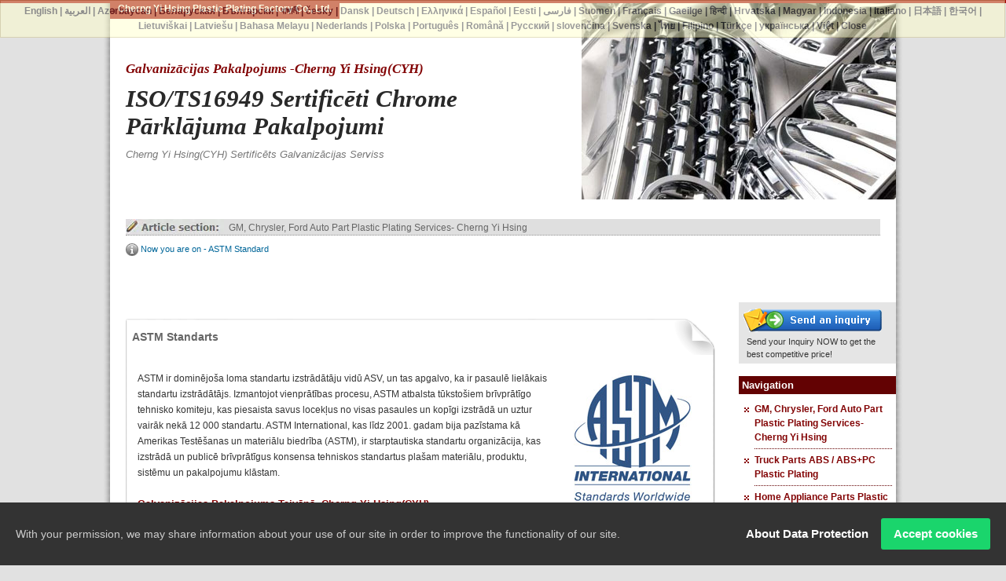

--- FILE ---
content_type: text/html; charset=UTF-8
request_url: https://plastic-electroplating.ready-online.com/lv/wiki/Galvanizcijas-pakalpojumi-Cherng-Yi-Hsing-CYH/astm.html
body_size: 8421
content:
<!DOCTYPE html PUBLIC "-//W3C//DTD XHTML 1.0 Transitional//EN" "//www.w3.org/TR/xhtml1/DTD/xhtml1-transitional.dtd">
<html prefix="og: http://ogp.me/ns#" lang="lv"  xmlns="//www.w3.org/1999/xhtml" >
<head>
<meta http-equiv="Content-Type" content="text/html; charset=utf-8" />
<title>ASTM standarts | Cherng Yi Hsing Plastic Plating Factory Co., Ltd.</title>
<meta name="description" content="ISO/TS16949 sertificēti Chrome pārklājuma pakalpojumiCherng Yi Hsing(CYH) Sertificēts galvanizācijas serviss.CYHir hromēts pārklājums | plastmasas hromēšanas pakalpojumu sniedzējs kopš 1969. gada. Plastmasas hromēšanas pakalpojumi, piemēram, vara pārklāšana, niķelēšana un hromēšana, tiek veikti, veicot daudzas pārbaudes un videi draudzīgus procesus. Neatkarīgi no tā, vai tā ir veidņu izgatavošana, plastmasas hromēšana vai gala piegāde, katra hromētā plastmasa atbilst IEC 17025, ASTM, ISO/TS 16949 un RoHS standartiem. Katrai plastmasas hromēšanai (vara, niķeļa un plastmasas hromēšanai) ir veikta lobīšanās, adhēzijas, biezuma, termiskā, akmens šķembu un CASS testēšana. ABS plastmasas hromēšana nodrošina dekoratīvas virsmas, kas ir pretrūsas un pret skrāpējumiem. Turklāt liela izmēra apšuvuma tvertnes pieļauj dažāda izmēra plastmasas pārklājuma priekšmetus." />
<meta name="keywords" content="Galvanizācijas pakalpojums -Cherng Yi Hsing(CYH), plastmasas hromēšana, hromēta plastmasa, plastmasas hromēšanas pakalpojums, plastmasas hromēšanas serviss, hromētas plastmasas daļas, hromēšana" />
<meta name="copyright" content="Cherng Yi Hsing Plastic Plating Factory Co., Ltd." />
<meta name="author" content="Ready-Market Online Corporation" />
<meta name="rating" content="general" /><meta name="robots" content="index, follow" />
<link rel="canonical" href="https://plastic-electroplating.ready-online.com/lv/wiki/astm.html" />
<link rel="alternate" hreflang="en" href="https://plastic-electroplating.ready-online.com/en/wiki/astm.html" />
<link rel="alternate" hreflang="ar" href="https://plastic-electroplating.ready-online.com/ar/wiki/astm.html" />
<link rel="alternate" hreflang="az" href="https://plastic-electroplating.ready-online.com/az/wiki/astm.html" />
<link rel="alternate" hreflang="be" href="https://plastic-electroplating.ready-online.com/be/wiki/astm.html" />
<link rel="alternate" hreflang="bg" href="https://plastic-electroplating.ready-online.com/bg/wiki/astm.html" />
<link rel="alternate" hreflang="bn" href="https://plastic-electroplating.ready-online.com/bn/wiki/astm.html" />
<link rel="alternate" hreflang="cs" href="https://plastic-electroplating.ready-online.com/cs/wiki/astm.html" />
<link rel="alternate" hreflang="da" href="https://plastic-electroplating.ready-online.com/da/wiki/astm.html" />
<link rel="alternate" hreflang="de" href="https://plastic-electroplating.ready-online.com/de/wiki/astm.html" />
<link rel="alternate" hreflang="el" href="https://plastic-electroplating.ready-online.com/el/wiki/astm.html" />
<link rel="alternate" hreflang="es" href="https://plastic-electroplating.ready-online.com/es/wiki/astm.html" />
<link rel="alternate" hreflang="et" href="https://plastic-electroplating.ready-online.com/et/wiki/astm.html" />
<link rel="alternate" hreflang="fa" href="https://plastic-electroplating.ready-online.com/fa/wiki/astm.html" />
<link rel="alternate" hreflang="fi" href="https://plastic-electroplating.ready-online.com/fi/wiki/astm.html" />
<link rel="alternate" hreflang="fr" href="https://plastic-electroplating.ready-online.com/fr/wiki/astm.html" />
<link rel="alternate" hreflang="ga" href="https://plastic-electroplating.ready-online.com/ga/wiki/astm.html" />
<link rel="alternate" hreflang="hi" href="https://plastic-electroplating.ready-online.com/hi/wiki/astm.html" />
<link rel="alternate" hreflang="hr" href="https://plastic-electroplating.ready-online.com/hr/wiki/astm.html" />
<link rel="alternate" hreflang="hu" href="https://plastic-electroplating.ready-online.com/hu/wiki/astm.html" />
<link rel="alternate" hreflang="id" href="https://plastic-electroplating.ready-online.com/id/wiki/astm.html" />
<link rel="alternate" hreflang="it" href="https://plastic-electroplating.ready-online.com/it/wiki/astm.html" />
<link rel="alternate" hreflang="ja" href="https://plastic-electroplating.ready-online.com/ja/wiki/astm.html" />
<link rel="alternate" hreflang="ko" href="https://plastic-electroplating.ready-online.com/ko/wiki/astm.html" />
<link rel="alternate" hreflang="lt" href="https://plastic-electroplating.ready-online.com/lt/wiki/astm.html" />
<link rel="alternate" hreflang="lv" href="https://plastic-electroplating.ready-online.com/lv/wiki/astm.html" />
<link rel="alternate" hreflang="ms" href="https://plastic-electroplating.ready-online.com/ms/wiki/astm.html" />
<link rel="alternate" hreflang="nl" href="https://plastic-electroplating.ready-online.com/nl/wiki/astm.html" />
<link rel="alternate" hreflang="pl" href="https://plastic-electroplating.ready-online.com/pl/wiki/astm.html" />
<link rel="alternate" hreflang="pt" href="https://plastic-electroplating.ready-online.com/pt/wiki/astm.html" />
<link rel="alternate" hreflang="ro" href="https://plastic-electroplating.ready-online.com/ro/wiki/astm.html" />
<link rel="alternate" hreflang="ru" href="https://plastic-electroplating.ready-online.com/ru/wiki/astm.html" />
<link rel="alternate" hreflang="sk" href="https://plastic-electroplating.ready-online.com/sk/wiki/astm.html" />
<link rel="alternate" hreflang="sv" href="https://plastic-electroplating.ready-online.com/sv/wiki/astm.html" />
<link rel="alternate" hreflang="th" href="https://plastic-electroplating.ready-online.com/th/wiki/astm.html" />
<link rel="alternate" hreflang="tl" href="https://plastic-electroplating.ready-online.com/tl/wiki/astm.html" />
<link rel="alternate" hreflang="tr" href="https://plastic-electroplating.ready-online.com/tr/wiki/astm.html" />
<link rel="alternate" hreflang="uk" href="https://plastic-electroplating.ready-online.com/uk/wiki/astm.html" />
<link rel="alternate" hreflang="vi" href="https://plastic-electroplating.ready-online.com/vi/wiki/astm.html" />        

        <style>
        .fa-twitter:before {
            content: "𝕏" !important;
            font-size: 1.1em !important;
        }
        @media (max-width: 991px) {
            .single-product-details .elevateZoom-image { min-height: 450px; }
            .About-us-section .About-us-img-section .About-us-img { min-height: 450px; }
        }
        </style>        

        <link rel="preload" href="/Templates/pic/logo.jpg?v=136bf403" as="image" />
        
<link href="/readyscript/capps/pc2-p/min/?f=%2Freadyscript%2Fpc2-template%2FReadyPage11-plastic-electroplating%2F%2Fcss%2Fstylesheet.rmmin.css&v=d5a8f7e8" rel="stylesheet" type="text/css" />

<script type="text/javascript" src="/readyscript/capps/pc2-p/min/?f=%2Freadyscript%2Fpc2-template%2FReadyPage11-plastic-electroplating%2F%2Fjs%2Fjquery.rmmin.js&v=b962985f"></script>
<script type="text/javascript" src="/readyscript/capps/pc2-p/min/?f=%2Freadyscript%2Fpc2-template%2FReadyPage11-plastic-electroplating%2F%2Fjs%2Fjquery-ui.min.js&v=56fceb80"></script>
<script type="text/javascript" src="/readyscript/capps/pc2-p/min/?f=%2Freadyscript%2Fpc2-template%2FReadyPage11-plastic-electroplating%2F%2Fjs%2Fjquery.widget.rmmin.js&v=cbcd33ae"></script>
<script type="text/javascript">
  jQuery.noConflict()
</script>

<script type="text/javascript" src="/readyscript/capps/pc2-p/min/?f=%2Freadyscript%2Fpc2-template%2FReadyPage11-plastic-electroplating%2F%2Fjs%2Fjquery.innerfade.rmmin.js&v=81fd1286"></script>
<script type="text/javascript" src="/readyscript/capps/pc2-p/min/?f=%2Freadyscript%2Fpc2-template%2FReadyPage11-plastic-electroplating%2F%2Fjs%2Fjquery.bookmark.min.js&v=f77b871a"></script> 
<script type="text/javascript" src="https://cdn.ready-market.com/ajax/libs/prototype/1.6.0.3/prototype.js"></script>
<script type="text/javascript" src="https://cdn.ready-market.com/ajax/libs/scriptaculous/1.8.1/scriptaculous.js"></script>
<script type='text/javascript' src='/readyscript/pc2-template/ReadyPage11-plastic-electroplating/js/prototip.js'></script>
<script type='text/javascript' src='/readyscript/pc2-template/ReadyPage11-plastic-electroplating/js/modalbox.js'></script>
<script type='text/javascript' src='/readyscript/pc2-template/ReadyPage11-plastic-electroplating/js/function.js'></script>
<script type="text/javascript" src="/readyscript/capps/pc2-p/min/?f=%2Freadyscript%2Fpc2-template%2FReadyPage11-plastic-electroplating%2F%2Fjs%2Fimagesloaded.pkgd.min.js&v=dfd927ca"></script>
<script type="text/javascript" src="/readyscript/capps/pc2-p/min/?f=%2Freadyscript%2Fpc2-template%2FReadyPage11-plastic-electroplating%2F%2Fjs%2Fjquery.cycle.all.rmmin.js&v=37ebbe78"></script>
<script type="text/javascript" src="//resource.ready-market.com/js/auto-iframe.js"></script>  
<script type="text/javascript">
var javascript_array = new Array();
var javascript_array = [["auto-parts-electroplating","GM, Chrysler, Ford Auto Part Plastic Plating Services- Cherng Yi Hsing"],["plastic-chrome-plating","Truck Parts ABS \/ ABS+PC Plastic Plating"],["home-appliance-electroplating","Home Appliance Parts Plastic Plating"],["electroplating","Electroplating Services Flow Chart - Cherng Yi Hsing"],["chrome-plating","Auto Parts Plastic Chrome Plating | Plastic Chrome Plating Supplies"],["plastic-plating","About Cherng Yi Hsing - Company Introduction"],["Privacy_Policy_Statement","Cherng Yi Hsing Plastic Plating Factory CO. Privacy Policy"]];
;
var qi = 0;
var quotations = new Array();
for ( i = 0; i < javascript_array.length; i++) {
	quotations[i]= "<a href='/lv/page/"+javascript_array[i][0]+".html'>"+javascript_array[i][1]+"</a>";
};
	
function display(){
	a = qi;
	if(qi == (quotations.length-1)){
		qi = 0;
	}else{
		qi++;
	}
	document.getElementById('quotation').innerHTML=quotations[a]
	setTimeout("display()",5000)
}
</script>


<script type="application/ld+json">
{"@context":"http://schema.org","@type":"BreadcrumbList","itemListElement":{"@type":"ListItem","position":1,"item":{"@type":"WebPage","@id":"/lv/index/index.html","name":"Home"}}}
</script>

<meta property="og:site_name" content="Cherng Yi Hsing Plastic Plating Factory Co., Ltd." />
<meta property="og:title" content="ASTM standarts | Cherng Yi Hsing Plastic Plating Factory Co., Ltd." />
<meta property="og:description" content="ISO/TS16949 sertificēti Chrome pārklājuma pakalpojumiCherng Yi Hsing(CYH) Sertificēts galvanizācijas serviss.CYHir hromēts pārklājums | plastmasas hromēšanas pakalpojumu sniedzējs kopš 1969. gada. Plastmasas hromēšanas pakalpojumi, piemēram, vara pārklāšana, niķelēšana un hromēšana, tiek veikti, veicot daudzas pārbaudes un videi draudzīgus procesus. Neatkarīgi no tā, vai tā ir veidņu izgatavošana, plastmasas hromēšana vai gala piegāde, katra hromētā plastmasa atbilst IEC 17025, ASTM, ISO/TS 16949 un RoHS standartiem. Katrai plastmasas hromēšanai (vara, niķeļa un plastmasas hromēšanai) ir veikta lobīšanās, adhēzijas, biezuma, termiskā, akmens šķembu un CASS testēšana. ABS plastmasas hromēšana nodrošina dekoratīvas virsmas, kas ir pretrūsas un pret skrāpējumiem. Turklāt liela izmēra apšuvuma tvertnes pieļauj dažāda izmēra plastmasas pārklājuma priekšmetus." />
<meta property="og:url" content="https://plastic-electroplating.ready-online.com/lv/wiki/Galvanizcijas-pakalpojumi-Cherng-Yi-Hsing-CYH/astm.html" />
<meta property="og:type" content="website" />

<script async src="https://www.googletagmanager.com/gtag/js?id=G-F7MLMTYB87"></script>
<script>
    window.dataLayer = window.dataLayer || [];
    function gtag(){dataLayer.push(arguments);}
    gtag('js', new Date());
    gtag('config', 'G-F7MLMTYB87');
    const urlParams = new URLSearchParams(window.location.search);
    const statusParam = urlParams.get('status');
    if (statusParam === 'inquiry-has-been-sent') {
        gtag('event', 'inquiry_has_been_sent');
    }
    const qParam = urlParams.get('q');
    if (qParam) {
        gtag('event', 'in_site_query', {'page_title': qParam});
    }
</script>

<LINK REL="stylesheet" TYPE="text/css" href="https://plastic-electroplating.ready-online.com/readyscript/capps/pc2-p/js/gdpr/style.css"/>
<style type="text/css"><!----></style>
        

        <style>
        @media (max-width: 991px) {
          .single-product-details .elevateZoom-image { min-height: unset; }
          .About-us-section .About-us-img-section .About-us-img { min-height: unset; }
        }
        </style>
</head>
<body>

<div id="bodystyle">
<!--  - Header: main img, headline, subtitle  - -->
		  <div id="wiki_header">
	  	
		<!-- Index Head -->
				<div class="PageHead">
		  <span class="CoName">Cherng Yi Hsing Plastic Plating Factory Co., Ltd.</span>
	      <h1 >Galvanizācijas pakalpojums -Cherng Yi Hsing(CYH)</h1>
	      	      <h2 >ISO/TS16949 sertificēti Chrome pārklājuma pakalpojumi</h2>
	      <p >Cherng Yi Hsing(CYH) Sertificēts galvanizācijas serviss</p>
		
		</div>
				    	
			      				  			        <img align="right" src="/Templates/pic/iso9001-certificated-electroplating-products.jpg?v=07527988"  alt="ISO 9001:2000 un NADCAP sertificēti pārklājuma pakalpojumi" />
								      
		        
				
		<div id="PageLocation">
			<div id="TopNavi">
				<div id="quotation">
				<script type="text/javascript"><!--
					display()
			// --></script>
				</div>
				<div class="space"></div>
			</div>
				<img align="absMiddle" src="/readyscript/pc2-template/ReadyPage11-plastic-electroplating//images/icon_i.gif?v=c54dbc82" />&nbsp;Now you are on - ASTM Standard				</div>
	</div>
<!--  - /Header: main img, headline, subtitle  - -->
 
<div id="ContentWrapper">
<div id="LeftContainer" >

        
  <!---rolling pages-->
    <!---/rolling pages-->
        <!-- show in list -->
             
    <!-- rowid -->
    

    <!-- id -->
    

    <!-- sub_name -->
    

    <!-- name_link -->
    

    <!-- image -->
    

    <!-- desc_html_intro -->
     
   

        <div id="wiki_wrapper">
     <h3>ASTM standarts</h3>
     <div id="wiki_info">
<!--image on the side-->
      <div class="wiki_R_ImgBar">
       <img src="/Templates/pic/astm-international.jpg?v=796a0edf" alt="ASTM starptautiskā" />
</div>
<!--/image on the side-->
      <p>ASTM ir dominējoša loma standartu izstrādātāju vidū ASV, un tas apgalvo, ka ir pasaulē lielākais standartu izstrādātājs. Izmantojot vienprātības procesu, ASTM atbalsta tūkstošiem brīvprātīgo tehnisko komiteju, kas piesaista savus locekļus no visas pasaules un kopīgi izstrādā un uztur vairāk nekā 12 000 standartu. ASTM International, kas līdz 2001. gadam bija pazīstama kā Amerikas Testēšanas un materiālu biedrība (ASTM), ir starptautiska standartu organizācija, kas izstrādā un publicē brīvprātīgus konsensa tehniskos standartus plašam materiālu, produktu, sistēmu un pakalpojumu klāstam.</p>
      <h4>
Galvanizācijas pakalpojums Taivānā -Cherng Yi Hsing(CYH)
</h4>
      <p><a href="/plastic-plating.html" title="Cherng Yi Hsing (CYH) — galvanizācijas eksperts, kas ievieš modernu aprīkojumu jūsu hromēšanai">Cherng Yi Hsing(CYH)</a> ir norūpējies par darba vidi un tam ir ISO 9001 sertifikāts; uzlabotā gaisa evakuācijas sistēma ir nodrošinājusi, ka darbinieki strādā vidē, kurā nav piesārņojuma. Viņu notekūdeņu attīrīšanas sistēma atbilst arī vides noteikumiem. TurklātCherng Yi Hsing(CYH) ar automobiļiem saistītie produkti ir sertificēti ISO/TS 16949, kas atbilst ASTM standartiem ASV, JIS standartiem Japānā, GMW ASV un IMDS, un to laboratorija ir ISO/IEC 17025 -TAF apstiprināta to pārvaldības sistēmai. kvalitātes.</p>
<!--image in article-->
      <div id="ImgInArticle">
       <img src="/Templates/pic/astm-test.gif?v=9fe52087" alt="ASTM tests" />
</div>
<!--/ image in article-->
     </div>
    </div>
    <div id="containerBottom">
     <img src="/Templates/pic/wiki_container_bottom.gif?v=c3c0786d" />
</div>
<!--/wiki-->
    <form action="/lv/search/index.html" id="cse-search-box">
     <div id="google">
<strong>Meklēt</strong> vairāk informācijas par jis standartu:<br /><input type="hidden" name="cx" value="partner-pub-4741913963947109:wk4w76wiyfm" /><input type="hidden" name="cof" value="FORID:10" /><input type="hidden" name="ie" value="UTF-8" /><input type="text" name="q" size="32" />  
     </div>
    </form>    

    

    <!-- page.id -->
    

    <!-- parent_id -->
    

    <!-- product.id -->
    

    <!-- form_id -->
    

    <!-- is_nav -->
    

    <!-- is_page -->
    

    <!-- is_show -->
    

    <!-- R301 -->
    

    <!-- interlink -->
    

    <!-- sort -->
    
      
    <div class="space"></div> 
        <!---/show in list--->
    <!---show in grid--->
            <!--- /show in grid--->

        
                <a name="INQ" id="INQ"></a>
    <div id="iframe_area">

          <iframe id="inqframe" height="1398" allowTransparency="true" frameborder="0" scrolling="no" style="width:100%;border:none" src="/readyscript/fb/embed.php?id=2&lng=lv" title="Send Product Inquiry to Cherng Yi Hsing (CYH)"></iframe>
    </div>
                      <!----/article area---->
    <div class="space"></div>
         <!--option box-->
    <div id="Option">
    <img align="absMiddle" src="/readyscript/pc2-template/ReadyPage11-plastic-electroplating//images/icon_inquiry.gif?v=b31d95ca" alt="inquiry" /><a target="_blank" href="/lv/page/inquiry.html" title="Send Inquiry Now For Qualified Stainless Steel Handrail Fittings">Nosūtīt izmeklēšanai</a>
    </div>
    <!--/option box-->
    <!----social network---->
    <div class="optionBlock">
      <div class="socialfloat"></div>
    </div>
      <!----/social network---->
</div>
<!-- /LeftContainer -->

    <!----right sidebar---->
    <div id="RightContainer" >
        <div id="BannerItem">
      <a href="/lv/page/inquiry.html" title="Electroplating expert that implements advance equipment for your chrome plating"><img src="/readyscript/pc2-template/ReadyPage11-plastic-electroplating//images/button_send-an-inquiry.gif?v=e8f78599" alt="send your inquiry" style="margin:4px; border:none" /></a><p>Send your Inquiry NOW to get the best competitive price!</p>
  </div>
  <div id="Navigation">
        <p>Navigation</p>

        <ul>
            <li>
      <a href="/lv/page/auto-parts-electroplating.html" title="Bufera sloksne. Slīdēšanas plāksne. Rāmis. Hromēta reste. 

    Automašīnu akcentu galvanizācijas pakalpojumi Taivānā">GM, Chrysler, Ford Auto Part Plastic Plating Services- Cherng Yi Hsing</a></li>
        <li>
      <a href="/lv/page/plastic-chrome-plating.html" title="Labāka veiktspēja — kravas automašīnu detaļu galvanizācijas pakalpojumi">Truck Parts ABS / ABS+PC Plastic Plating</a></li>
        <li>
      <a href="/lv/page/home-appliance-electroplating.html" title="Precīzi galvanizācijas pakalpojumi">Home Appliance Parts Plastic Plating</a></li>
        <li>
      <a href="/lv/page/electroplating.html" title="Plastmasas pārklājums | Precīza un līmējošā pārklājuma">Electroplating Services Flow Chart - Cherng Yi Hsing</a></li>
        <li>
      <a href="/lv/page/chrome-plating.html" title="ASTM un JIS sertificēti galvanizācijas pakalpojumi">Auto Parts Plastic Chrome Plating | Plastic Chrome Plating Supplies</a></li>
        <li>
      <a href="/lv/page/plastic-plating.html" title="Cherng Yi HsingSniedz galvanizācijas pakalpojumus, kas atbilst ASTM un JIS standartiem">About Cherng Yi Hsing - Company Introduction</a></li>
        <li>
      <a href="/lv/page/Privacy_Policy_Statement.html" title="Cherng Yi Hsing Plastic Plating Factory CO. Privacy Policy">Cherng Yi Hsing Plastic Plating Factory CO. Privacy Policy</a></li>
                
        </ul>
    </div>

    <!--contact box-->
  <!-- 
      <div id="Box"><br />
    <p><strong>Kādi Jautājumi?</strong><br />
    
    Klikšķiniet uz - "Sazinies Ar Mums" pierakstīt jūsu vajadzībām mēs reaģēt ātrāk!</p><br />
    <a href="/lv/page/inquiry.html"><img src="/readyscript/pc2-template/ReadyPage11-plastic-electroplating//images/button_cantact_us.gif?v=8d6e7e34" alt="contact us" /></a>
  </div>
   -->

    <!--/contact box-->
  <!-- <div id="Box">
    <div id="BoxTitle"><span style="color: #990000;">Pants Sekcijas</span></div>
            <h5><strong>
      <a href="/lv/page/auto-parts-electroplating.html" title="Bufera sloksne. Slīdēšanas plāksne. Rāmis. Hromēta reste. 

    Automašīnu akcentu galvanizācijas pakalpojumi Taivānā"></a></strong></h5>
        <h5><strong>
      <a href="/lv/page/plastic-chrome-plating.html" title="Labāka veiktspēja — kravas automašīnu detaļu galvanizācijas pakalpojumi"></a></strong></h5>
        <h5><strong>
      <a href="/lv/page/home-appliance-electroplating.html" title="Precīzi galvanizācijas pakalpojumi"></a></strong></h5>
        <h5><strong>
      <a href="/lv/page/electroplating.html" title="Plastmasas pārklājums | Precīza un līmējošā pārklājuma"></a></strong></h5>
        <h5><strong>
      <a href="/lv/page/chrome-plating.html" title="ASTM un JIS sertificēti galvanizācijas pakalpojumi"></a></strong></h5>
        <h5><strong>
      <a href="/lv/page/plastic-plating.html" title="Cherng Yi HsingSniedz galvanizācijas pakalpojumus, kas atbilst ASTM un JIS standartiem"></a></strong></h5>
        <h5><strong>
      <a href="/lv/page/Privacy_Policy_Statement.html" title="Cherng Yi Hsing Plastic Plating Factory CO. Privacy Policy"></a></strong></h5>
          </div> -->
  
  <!----/article section---->
  <!-- product colcumn -->
     <div id="Box">
     <p id="Boxtitle">Produkta kategorija</p>
        
      <div class="SidePrdColumn">
        <a href="/lv/category/shiny_chrome.html" title="Spilgtas hromētas plastmasas galvanizācija"><img src="/Templates/pic/shiny_chrome.png?v=fe831f94" alt="Spilgtas hromētas plastmasas galvanizācija" /></a>        <h5><a href="/lv/category/shiny_chrome.html" title="Spilgtas hromētas plastmasas galvanizācija">Spilgtas hromētas plastmasas galvanizācija</a></h5>
                    <div class="space"></div>
      </div>
    
      <div class="SidePrdColumn">
        <a href="/lv/category/satin_nickel.html" title="Satīna niķeļa plastmasas galvanizācija"><img src="/Templates/pic/satin_nickel.png?v=ef15e2d3" alt="Satīna niķeļa plastmasas galvanizācija" /></a>        <h5><a href="/lv/category/satin_nickel.html" title="Satīna niķeļa plastmasas galvanizācija">Satīna niķeļa plastmasas galvanizācija</a></h5>
                    <div class="space"></div>
      </div>
    
      <div class="SidePrdColumn">
        <a href="/lv/category/trivalent_chromium.html" title="Trīsvērtīgā hroma plastmasas galvanizācija"><img src="/Templates/pic/trivalent_chromium.png?v=f534b7ad" alt="Trīsvērtīgā hroma plastmasas galvanizācija" /></a>        <h5><a href="/lv/category/trivalent_chromium.html" title="Trīsvērtīgā hroma plastmasas galvanizācija">Trīsvērtīgā hroma plastmasas galvanizācija</a></h5>
                    <div class="space"></div>
      </div>
    
      <div class="SidePrdColumn">
        <a href="/lv/category/window_visor_chrome.html" title="Logu aizsargs Chrome. Dūmu"><img src="/Templates/pic/window_visor_chrome.jpg?v=fcaa45a7" alt="Logu aizsargs Chrome. Dūmu" /></a>        <h5><a href="/lv/category/window_visor_chrome.html" title="Logu aizsargs Chrome. Dūmu">Logu aizsargs Chrome. Dūmu</a></h5>
                    <div class="space"></div>
      </div>
    
      <div class="SidePrdColumn">
        <a href="/lv/category/hood_shield_chrome.html" title="Pārsega vairogs Chrome. Dūmu"><img src="/Templates/pic/hood_shield_chrome.jpg?v=7055fb79" alt="Pārsega vairogs Chrome. Dūmu" /></a>        <h5><a href="/lv/category/hood_shield_chrome.html" title="Pārsega vairogs Chrome. Dūmu">Pārsega vairogs Chrome. Dūmu</a></h5>
                    <div class="space"></div>
      </div>
    
      <div class="SidePrdColumn">
        <a href="/lv/category/chrome_grille.html" title="Hromēta reste"><img src="/Templates/pic/CYH-Front-Grill_PAGE1.jpg?v=51fabd5c" alt="Hromēta reste" /></a>        <h5><a href="/lv/category/chrome_grille.html" title="Hromēta reste">Hromēta reste</a></h5>
                    <div class="space"></div>
      </div>
    
      <div class="SidePrdColumn">
        <a href="/lv/category/chrome_truck_cover.html" title="Chrome kravas automašīnas pārsegs"><img src="/Templates/pic/DM-center hub cap.jpg?v=e5c3cabf" alt="Chrome kravas automašīnas pārsegs" /></a>        <h5><a href="/lv/category/chrome_truck_cover.html" title="Chrome kravas automašīnas pārsegs">Chrome kravas automašīnas pārsegs</a></h5>
                    <div class="space"></div>
      </div>
    
      <div class="SidePrdColumn">
        <a href="/lv/category/chrome_truck_center_cap.html" title="Chrome Truck Center vāciņš"><img src="/Templates/pic/DM-center hub cap.jpg?v=e5c3cabf" alt="Chrome Truck Center vāciņš" /></a>        <h5><a href="/lv/category/chrome_truck_center_cap.html" title="Chrome Truck Center vāciņš">Chrome Truck Center vāciņš</a></h5>
                    <div class="space"></div>
      </div>
    
      <div class="SidePrdColumn">
        <a href="/lv/category/chrome_truck_wheel_simulators.html" title="Chrome kravas automašīnu riteņu simulatori"><img src="/Templates/pic/DM-wheel simulator.jpg?v=a50d7b90" alt="Chrome kravas automašīnu riteņu simulatori" /></a>        <h5><a href="/lv/category/chrome_truck_wheel_simulators.html" title="Chrome kravas automašīnu riteņu simulatori">Chrome kravas automašīnu riteņu simulatori</a></h5>
                    <div class="space"></div>
      </div>
         
  </div>

  <!--/ product colcumn -->
  <!--reference box-->
  <div id="Box">
    <div id="Boxtitle">Reference</div>

                  <div id="BoxItem">
        <h5>
        <a href="/lv/wiki/iso-9001.html" title="Galvanizācijas pakalpojums -Cherng Yi Hsing(CYH)" target="_blank">ISO 9001</a>
        </h5>
      </div>
          <div id="BoxItem">
        <h5>
        <a href="/lv/wiki/taf.html" title="Galvanizācijas pakalpojums -Cherng Yi Hsing(CYH)" target="_blank">ISO/ IEC 17025 - TAF Lab Approval</a>
        </h5>
      </div>
          <div id="BoxItem">
        <h5>
        <a href="/lv/wiki/automotive-ts16949.html" title="Galvanizācijas pakalpojums -Cherng Yi Hsing(CYH)" target="_blank">ISO/TS 16949</a>
        </h5>
      </div>
          <div id="BoxItem">
        <h5>
        <a href="/lv/wiki/astm.html" title="Galvanizācijas pakalpojums -Cherng Yi Hsing(CYH)" target="_blank">ASTM Standard</a>
        </h5>
      </div>
          <div id="BoxItem">
        <h5>
        <a href="/lv/wiki/jis-standard.html" title="Galvanizācijas pakalpojums -Cherng Yi Hsing(CYH)" target="_blank">JIS Standard</a>
        </h5>
      </div>
          <div id="BoxItem">
        <h5>
        <a href="/lv/wiki/imds.html" title="Galvanizācijas pakalpojums -Cherng Yi Hsing(CYH)" target="_blank">IMDS Standard</a>
        </h5>
      </div>
          <div id="BoxItem">
        <h5>
        <a href="/lv/wiki/gauge.html" title="Galvanizācijas pakalpojums -Cherng Yi Hsing(CYH)" target="_blank">Gage Dimension Measurement</a>
        </h5>
      </div>
          <div id="BoxItem">
        <h5>
        <a href="/lv/wiki/electroplating-test.html" title="Galvanizācijas pakalpojums -Cherng Yi Hsing(CYH)" target="_blank">Thermal Cycle Test (Cold/Hot Thermal Test)</a>
        </h5>
      </div>
          <div id="BoxItem">
        <h5>
        <a href="/lv/wiki/plating-thickness.html" title="Galvanizācijas pakalpojums -Cherng Yi Hsing(CYH)" target="_blank">Plating Thickness</a>
        </h5>
      </div>
          <div id="BoxItem">
        <h5>
        <a href="/lv/wiki/gravelometer.html" title="Galvanizācijas pakalpojums -Cherng Yi Hsing(CYH)" target="_blank">Stone Chip Test (Gravelometer)</a>
        </h5>
      </div>
         
  </div>
  <!--reference box-->
    <!--inquire box-->
  <div id="Box">
    <a href="/lv/page/inquiry.html"><img src="/readyscript/pc2-template/ReadyPage11-plastic-electroplating//images/button_inquire-now.gif?v=493e1548" alt="noskaidro tagad" /></a>
  </div>
  <!--/inquire box-->
  

    <!--search-->

  <div id="GSearchBox">
<p class="GSearch">Search Related Products</p>
<div class="GSearchText"><form target="_blank" action="/lv/search/index.html" id="cse-search-box"><input name="cx" value="partner-pub-4741913963947109:jc8hv0-5vrv" type="hidden" /><input name="cof" value="FORID:9" type="hidden" /><input name="ie" value="UTF-8" type="hidden" /><img align="absMiddle" src="/readyscript/pc2-template/ReadyPage11-plastic-electroplating//images/icon_search.gif?v=4f09417f" />&nbsp;<input name="q" /><br /><input name="sa" value="Search" align="right" src="/readyscript/pc2-template/ReadyPage11-plastic-electroplating//images/button_search.gif?v=55bdecb1" alt="Search" type="image" style="margin:6px 10px 0 0; border:none" /></form></div>
<div class="space"></div>
</div>


  <!--/search-->

    </div>
        <!-- /right sidebar -->
    <div class="space">&nbsp;</div>
</div>
</div>
<!----/main container---->

  

    <!--go to next page-->





    <!--/go to next page-->
  <!----footer---->
  <div id="Footer">
    <div id="footContainer">
              <img  src="/readyscript/pc2-template/ReadyPage11-plastic-electroplating//images/icon_previous.gif?v=629d3495"  /> &nbsp;Go to        <a href="/lv/page/electroplating.html" title="Electroplating Service - Auto Part Chrome Electroplating that Meets ASTM,JIS Standards">CYH Certified Chrome Electroplating Service</a>
              <div class="space"></div>
    </div>
    <div id="copyright">
        <h6>                           <a href="/lv/page/auto-parts-electroplating.html" title="Bufera sloksne. Slīdēšanas plāksne. Rāmis. Hromēta reste. 

    Automašīnu akcentu galvanizācijas pakalpojumi Taivānā">GM, Chrysler, Ford Auto Part Plastic Plating Services- Cherng Yi Hsing</a>
              &nbsp;|&nbsp;
                                            <a href="/lv/page/plastic-chrome-plating.html" title="Labāka veiktspēja — kravas automašīnu detaļu galvanizācijas pakalpojumi">Truck Parts ABS / ABS+PC Plastic Plating</a>
              &nbsp;|&nbsp;
                                            <a href="/lv/page/home-appliance-electroplating.html" title="Precīzi galvanizācijas pakalpojumi">Home Appliance Parts Plastic Plating</a>
              &nbsp;|&nbsp;
                                            <a href="/lv/page/electroplating.html" title="Plastmasas pārklājums | Precīza un līmējošā pārklājuma">Electroplating Services Flow Chart - Cherng Yi Hsing</a>
              &nbsp;|&nbsp;
                                            <a href="/lv/page/chrome-plating.html" title="ASTM un JIS sertificēti galvanizācijas pakalpojumi">Auto Parts Plastic Chrome Plating | Plastic Chrome Plating Supplies</a>
              &nbsp;|&nbsp;
                                            <a href="/lv/page/plastic-plating.html" title="Cherng Yi HsingSniedz galvanizācijas pakalpojumus, kas atbilst ASTM un JIS standartiem">About Cherng Yi Hsing - Company Introduction</a>
              &nbsp;|&nbsp;
                                            <a href="/lv/page/Privacy_Policy_Statement.html" title="Cherng Yi Hsing Plastic Plating Factory CO. Privacy Policy">Cherng Yi Hsing Plastic Plating Factory CO. Privacy Policy</a>
                                           
        </h6>
        <h6>2026 &copy; Copyright Ready-Market Online Corporation all rights reserved.&nbsp;&nbsp;&nbsp;Powered by <a href="//www.ready-market.com" title="Ready-Market Online Corp. A professional for searching suppliers in various industries all over the world." target="_blank">Ready-Market Online Corporation</a></h6>
    </div>
  </div>
  <!----/footer---->
<script>


jQuery(document).ready(function(){
    var t = document.title;
    jQuery('div.socialfloat').load('/readyscript/bookmark.php',{title :t},function(){
    var link = jQuery("<link>");
    link.attr({
            type: 'text/css',
            rel: 'stylesheet',
            href: '//resource.ready-market.com/share/social/css/SmartShare.css'
    });
    jQuery("head").append( link ); 
    });
});   
</script>




<div align="right" id="TP_F_ID">
<a href="/en/wiki/astm.html" >English</a> |
<a href="/ar/wiki/astm.html" >العربية</a> |
<a href="/az/wiki/astm.html" >Azərbaycan</a> |
<a href="/be/wiki/astm.html" >Беларуская</a> |
<a href="/bg/wiki/astm.html" >Български</a> |
<a href="/bn/wiki/astm.html" >বাঙ্গালী</a> |
<a href="/cs/wiki/astm.html" >česky</a> |
<a href="/da/wiki/astm.html" >Dansk</a> |
<a href="/de/wiki/astm.html" >Deutsch</a> |
<a href="/el/wiki/astm.html" >Ελληνικά</a> |
<a href="/es/wiki/astm.html" >Español</a> |
<a href="/et/wiki/astm.html" >Eesti</a> |
<a href="/fa/wiki/astm.html" >فارسی</a> |
<a href="/fi/wiki/astm.html" >Suomen</a> |
<a href="/fr/wiki/astm.html" >Français</a> |
<a href="/ga/wiki/astm.html" >Gaeilge</a> |
<a href="/hi/wiki/astm.html" >हिन्दी</a> |
<a href="/hr/wiki/astm.html" >Hrvatska</a> |
<a href="/hu/wiki/astm.html" >Magyar</a> |
<a href="/id/wiki/astm.html" >Indonesia</a> |
<a href="/it/wiki/astm.html" >Italiano</a> |
<a href="/ja/wiki/astm.html" >日本語</a> |
<a href="/ko/wiki/astm.html" >한국어</a> |
<a href="/lt/wiki/astm.html" >Lietuviškai</a> |
<a href="/lv/wiki/astm.html" class="active" >Latviešu</a> |
<a href="/ms/wiki/astm.html" >Bahasa Melayu</a> |
<a href="/nl/wiki/astm.html" >Nederlands</a> |
<a href="/pl/wiki/astm.html" >Polska</a> |
<a href="/pt/wiki/astm.html" >Português</a> |
<a href="/ro/wiki/astm.html" >Română</a> |
<a href="/ru/wiki/astm.html" >Русский</a> |
<a href="/sk/wiki/astm.html" >slovenčina</a> |
<a href="/sv/wiki/astm.html" >Svenska</a> |
<a href="/th/wiki/astm.html" >ไทย</a> |
<a href="/tl/wiki/astm.html" >Filipino</a> |
<a href="/tr/wiki/astm.html" >Türkçe</a> |
<a href="/uk/wiki/astm.html" >українська</a> |
<a href="/vi/wiki/astm.html" >Việt</a> |
<a href="#" id="close_message">Close</a>
</div>
<script>
jQuery(document).ready(function(){
    var t = document.title;
    jQuery('div.socialfloat').load('/readyscript/bookmark.php',{title :t},function(){
    var link = jQuery("<link>");
    link.attr({
            type: 'text/css',
            rel: 'stylesheet',
            href: '//resource.ready-market.com/share/social/css/SmartShare.css'
    });
    jQuery("head").append( link ); 
    });
});
</script>
<script>var im = document.createElement('img');
im.src =  "/images/2d4155df.gif?st=27&cur=https%3A%2F%2Fplastic-electroplating.ready-online.com%2Flv%2Fwiki%2FGalvanizcijas-pakalpojumi-Cherng-Yi-Hsing-CYH%2Fastm.html&ref="+encodeURIComponent(document.referrer);im.width=1;im.height=1;im.style='display:none;'
document.body.append(im);</script><script type="text/javascript" src="https://plastic-electroplating.ready-online.com/readyscript/capps/pc2-p/js/gdpr/script.js"></script>
<script>function readyTracker(event_name,event_value){if(typeof ga!=="undefined"){ga("send","event",{eventCategory:"Custom Event",eventAction:event_name,eventLabel:event_value});}
if(typeof gtag!=="undefined"){gtag("event",event_name,{page_title:event_value});}}
jQuery(document).ready(()=>{const filePattern=/\.(zip|exe|pdf|doc*|xls*|ppt*|rar)$/i;if(typeof gtag==="undefined")return;jQuery("[track]").each(function(){const trackValue=jQuery(this).attr("track");jQuery(this).on("click",()=>{gtag("event","ready_track",{"page_title":trackValue});});});jQuery("a").each(function(){const href=jQuery(this).attr("href");if(typeof href!=="string")return;const textContent=jQuery.trim(jQuery(this).text());const useTextContent=textContent.length>0;const eventConfig={"track_click_external":{test:/^https?\:/i,data:href},"track_click_email":{test:/^mailto\:/i,data:href.replace(/^mailto\:/i,"")},"track_click_attachment":{test:filePattern,data:href},"track_click_interlink":{test:()=>jQuery(this).hasClass("rm-interlink"),data:jQuery(this).text()},"track_click_inq":{test:/^#INQ$/i,data:useTextContent?textContent:href}};for(const eventType in eventConfig){const{test,data}=eventConfig[eventType];if(typeof test==="function"?test():test.test(href)){jQuery(this).on("click",()=>{gtag("event",eventType,{"page_title":data});});break;}}});});var pageTracker={_trackPageview:function(path){gtag('event','ready_track',{'page_title':path});}};</script>
<!--/APP/readyscript/capps/pc2-p/libs/df-tpl/js-defense.php-->
<script>
    
var ii = document.createElement('src');
ii.async=true;
ii.src = "/readyscript/capps/pc2-p/js/riddle.js?q=316677588";
document.body.append(ii);
</script><!--//APP/readyscript/capps/pc2-p/libs/df-tpl/js-defense.php-->

</body>
</html>


--- FILE ---
content_type: text/html; charset=UTF-8
request_url: https://plastic-electroplating.ready-online.com/readyscript/bookmark.php
body_size: 531
content:
<div class="shr-bookmarks shr-bookmarks-expand">  <ul class="socials"><li class= "shr-twitter">
<a name="hplshrtwitter" href= "http://twitter.com/home?status=+-+https%3A%2F%2Fplastic-electroplating.ready-online.com%2Flv%2Fwiki%2FGalvanizcijas-pakalpojumi-Cherng-Yi-Hsing-CYH%2Fastm.html&source=smartwebsource" alr = "Tweet This!" Target="_blank"
class="external" rel="nofollow">&nbsp;</a>
</li>
<li class= "shr-facebook">
<a name="hplshrfacebook" href= "http://www.facebook.com/share.php?v=4&src=bm&u=https%3A%2F%2Fplastic-electroplating.ready-online.com%2Flv%2Fwiki%2FGalvanizcijas-pakalpojumi-Cherng-Yi-Hsing-CYH%2Fastm.html&t=" alr = "Share this on Facebook" Target="_blank"
 onclick="window.open(this.href,'sharer','toolbar=0,status=0,width=626,height=436'); return false;"class="external" rel="nofollow">&nbsp;</a>
</li>
<li class= "shr-linkedin">
<a name="hplshrlinkedin" href= "http://www.linkedin.com/shareArticle?mini=true&url=https%3A%2F%2Fplastic-electroplating.ready-online.com%2Flv%2Fwiki%2FGalvanizcijas-pakalpojumi-Cherng-Yi-Hsing-CYH%2Fastm.html&title=&summary=(send via : www.smartwebsource.com)" alr = "Share this on LinkedIn" Target="_blank"
class="external" rel="nofollow">&nbsp;</a>
</li>
<li class= "shr-digg">
<a name="hplshrdigg" href= "http://digg.com/submit?phase=2&url=https%3A%2F%2Fplastic-electroplating.ready-online.com%2Flv%2Fwiki%2FGalvanizcijas-pakalpojumi-Cherng-Yi-Hsing-CYH%2Fastm.html&title=" alr = "Digg this!" Target="_blank"
class="external" rel="nofollow">&nbsp;</a>
</li>
<li class= "shr-gmail">
<a name="hplshrgmail" href= "https://mail.google.com/mail/?ui=2&view=cm&fs=1&tf=1&su=&body=Link:%20https%3A%2F%2Fplastic-electroplating.ready-online.com%2Flv%2Fwiki%2FGalvanizcijas-pakalpojumi-Cherng-Yi-Hsing-CYH%2Fastm.html%20(sent%20via%20http://www.smartwebsource.com)" alr = "Email this via Gmail" Target="_blank"
class="external" rel="nofollow">&nbsp;</a>
</li>
<li class= "shr-reddit">
<a name="hplshrreddit" href= "http://reddit.com/submit?url=https%3A%2F%2Fplastic-electroplating.ready-online.com%2Flv%2Fwiki%2FGalvanizcijas-pakalpojumi-Cherng-Yi-Hsing-CYH%2Fastm.html&title=" alr = "Share this on Reddit" Target="_blank"
class="external" rel="nofollow">&nbsp;</a>
</li>
</ul><div style="clear: both;"></div> </div>

--- FILE ---
content_type: text/html; charset=UTF-8
request_url: https://plastic-electroplating.ready-online.com/readyscript/bookmark.php
body_size: 531
content:
<div class="shr-bookmarks shr-bookmarks-expand">  <ul class="socials"><li class= "shr-twitter">
<a name="hplshrtwitter" href= "http://twitter.com/home?status=+-+https%3A%2F%2Fplastic-electroplating.ready-online.com%2Flv%2Fwiki%2FGalvanizcijas-pakalpojumi-Cherng-Yi-Hsing-CYH%2Fastm.html&source=smartwebsource" alr = "Tweet This!" Target="_blank"
class="external" rel="nofollow">&nbsp;</a>
</li>
<li class= "shr-facebook">
<a name="hplshrfacebook" href= "http://www.facebook.com/share.php?v=4&src=bm&u=https%3A%2F%2Fplastic-electroplating.ready-online.com%2Flv%2Fwiki%2FGalvanizcijas-pakalpojumi-Cherng-Yi-Hsing-CYH%2Fastm.html&t=" alr = "Share this on Facebook" Target="_blank"
 onclick="window.open(this.href,'sharer','toolbar=0,status=0,width=626,height=436'); return false;"class="external" rel="nofollow">&nbsp;</a>
</li>
<li class= "shr-linkedin">
<a name="hplshrlinkedin" href= "http://www.linkedin.com/shareArticle?mini=true&url=https%3A%2F%2Fplastic-electroplating.ready-online.com%2Flv%2Fwiki%2FGalvanizcijas-pakalpojumi-Cherng-Yi-Hsing-CYH%2Fastm.html&title=&summary=(send via : www.smartwebsource.com)" alr = "Share this on LinkedIn" Target="_blank"
class="external" rel="nofollow">&nbsp;</a>
</li>
<li class= "shr-digg">
<a name="hplshrdigg" href= "http://digg.com/submit?phase=2&url=https%3A%2F%2Fplastic-electroplating.ready-online.com%2Flv%2Fwiki%2FGalvanizcijas-pakalpojumi-Cherng-Yi-Hsing-CYH%2Fastm.html&title=" alr = "Digg this!" Target="_blank"
class="external" rel="nofollow">&nbsp;</a>
</li>
<li class= "shr-gmail">
<a name="hplshrgmail" href= "https://mail.google.com/mail/?ui=2&view=cm&fs=1&tf=1&su=&body=Link:%20https%3A%2F%2Fplastic-electroplating.ready-online.com%2Flv%2Fwiki%2FGalvanizcijas-pakalpojumi-Cherng-Yi-Hsing-CYH%2Fastm.html%20(sent%20via%20http://www.smartwebsource.com)" alr = "Email this via Gmail" Target="_blank"
class="external" rel="nofollow">&nbsp;</a>
</li>
<li class= "shr-reddit">
<a name="hplshrreddit" href= "http://reddit.com/submit?url=https%3A%2F%2Fplastic-electroplating.ready-online.com%2Flv%2Fwiki%2FGalvanizcijas-pakalpojumi-Cherng-Yi-Hsing-CYH%2Fastm.html&title=" alr = "Share this on Reddit" Target="_blank"
class="external" rel="nofollow">&nbsp;</a>
</li>
</ul><div style="clear: both;"></div> </div>

--- FILE ---
content_type: text/css; charset=utf-8
request_url: https://plastic-electroplating.ready-online.com/readyscript/capps/pc2-p/min/?f=%2Freadyscript%2Fpc2-template%2FReadyPage11-plastic-electroplating%2F%2Fcss%2Fstylesheet.rmmin.css&v=d5a8f7e8
body_size: 220
content:
@import url(/readyscript/pc2-template/ReadyPage11-plastic-electroplating/css/style_rp03.rmmin.css);@import url(/readyscript/pc2-template/ReadyPage11-plastic-electroplating/css/prototip.rmmin.css);@import url(/readyscript/pc2-template/ReadyPage11-plastic-electroplating/css/jquery.bookmark.rmmin.css);@import url(https://resource.ready-market.com/ajax/css/modalbox.css);#TP_F_ID{position:absolute;top:0;left:0;z-index:10;background:#ffc;padding:5px;border:1px
solid #ccc184;text-align:center;font-weight:bold;font-size:12px;font-family:Arial,Helvetica,sans-serif,"�L�n������";color:#353535;width:99%}#TP_F_ID
a{color:#353535;text-decoration:none}#TP_F_ID a:hover{color:#aa0303;text-decoration:none}


--- FILE ---
content_type: text/css
request_url: https://plastic-electroplating.ready-online.com/readyscript/pc2-template/ReadyPage11-plastic-electroplating/css/style_rp03.rmmin.css
body_size: 3101
content:
body{font-family:Verdana,Arial,Helvetica,sans-serif,'微軟正黑體';background-color:#e1e1e1;background-image:url(/readyscript/pc2-template/ReadyPage11-plastic-electroplating/images/bg_body.gif);background-repeat:repeat-y;background-position:center;padding:0;margin:0;text-align:center;border-top:4px solid #a30304;border-bottom:4px solid #a30304}html,div,h1,h2,h3,h4,h5,h6,p,form,label,input,textarea,img,span{margin:0;padding:0}#bodystyle{width:1000px;padding:0;margin:0
auto;background-color:#fff}.space{clear:both}#TP_F_ID{position:absolute;top:0;left:0;z-index:10;background:#ffc;padding:5px;border:1px
solid #ccc184;text-align:center;font-weight:bold;font-size:12px;font-family:Arial,Helvetica,sans-serif,"微軟正黑體";color:#353535;width:99%}#TP_F_ID
a{color:#353535;text-decoration:none}#TP_F_ID a:hover{color:#aa0303;text-decoration:none}#Header{width:1000px;margin:0;padding:0;text-align:left}#ContentWrapper{margin:0
0 8px 0;width:1000px}#RightContainer{float:right;margin:0;padding:0
0 0 20px;width:200px;text-align:left}#LeftContainer{float:left;margin:0;padding:0;width:780px}#Footer{margin:0
auto;padding:5px
0 0 0;background-color:#dfdfdf;width:1000px}div.IndexMainImg{margin:0;padding:0;float:right;width:600px;height:450px}div.IndexMainImg
img{border:none}ul#portfolio{padding:0px;margin:0px}ul#portfolio
li{list-style:none;margin:0;padding:0}div.IndexHead{margin:0;padding:0;float:left;width:395px}div.PageMainImg{margin:0px;padding:0px;float:right;text-align:left;width:400px;height:350px}div.PageMainImg
img{border:none}div.PageHead{width:595px;margin:0;padding:0;float:left}.CoName{background-color:#a30304;padding:6px
10px;margin:0;color:#fff;font-size:12px;font-weight:bold}h1{font-family:"Times New Roman",Times,serif;font-size:17px;font-style:italic;line-height:20px;color:#820304;margin:140px
10px 10px 20px;text-transform:capitalize}h2{font-family:"Times New Roman",Times,serif;font-style:italic;margin:0
10px 10px 20px;padding:0;color:#292929;font-size:31px;line-height:35px;text-transform:capitalize}#Header
p{margin:0
10px 10px 20px;color:#777;font-size:13px;line-height:18px;font-style:italic;font-weight:normal;text-indent:0;text-transform:capitalize}#PageLocation{text-align:left;margin:0;padding:25px
20px 55px 20px;font-size:11px;color:#069;clear:both}#TopNavi{margin:0
0 10px 0;padding:2px
0;font-size:12px;color:#666;border-bottom:1px dotted #999;background-color:#dfdfdf;background-image:url(/readyscript/pc2-template/ReadyPage11-plastic-electroplating/images/bg_top-nav.jpg);background-position:left;background-repeat:no-repeat}#TopNavi
a{color:#666;padding:4px
6px;text-decoration:none}#TopNavi a:hover{color:#a10101;padding:4px
6px;text-decoration:none}#quotation{float:left;margin:2px
0 0 125px;padding:0;width:830px;text-transform:capitalize}#ArticalArea{text-align:left;margin:0
20px 20px 20px}#ArticalArea
h3{color:#282828;font-family:"Times New Roman",Times,serif;font-size:20px;font-style:italic;line-height:24px;background-image:url(/readyscript/pc2-template/ReadyPage11-plastic-electroplating/images/bg_headline.gif);background-position:top;background-repeat:no-repeat;padding:10px
0 0 0;margin:0
0 20px 0;text-indent:25px;width:430px;text-transform:capitalize}h4{font-size:13px;line-height:20px;color:#820304;margin:10px
30px 10px 0;text-transform:capitalize}#ArticalArea
h5{font-size:12px;line-height:18px;color:#416784;margin:10px
0 5px 0;padding:0;font-weight:bold;text-transform:capitalize}#ArticalArea
p{color:#353535;font-size:12px;margin:0px
0px 20px 0px;padding:0px;line-height:20px;text-align:justify}a{color:#a10101;text-decoration:underline}a:hover{color:#27956a;text-decoration:none}ul{margin:0
0 20px 20px;padding:0;font-size:12px;font-weight:bold;list-style:disc}li{list-style-position:outside;padding:0;margin:4px
0 0 20px;color:#353535;line-height:18px;font-weight:normal}ol{margin:20px
0 20px 20px;padding:0;font-size:12px;font-weight:bold;list-style:decimal}#ImgInArticle{text-align:center;margin:20px
0;padding:10px
0;font-size:11px;color:#777;clear:both}#ImgInArticle
img{margin:0
0 5px 0;padding:0}#ImgBar{float:right;margin:5px
0 5px 20px;width:155px}#ImgBar
img{width:150px;height:auto;margin:0;border:1px
solid #999}.img_Column{float:right;margin:5px
0 5px 20px;display:inline-block}ul#portfolio2,ul#portfolio3,ul#portfolio4{padding:0;margin:0}ul#portfolio2 li,
ul#portfolio3 li,
ul#portfolio4
li{list-style:none;margin:0;padding:0}ul#portfolio2 li img,
ul#portfolio3 li
img{margin:0
20px}ul#portfolio4 li
img{margin:0}table{margin:10px
0 20px 0;width:100%;border-spacing:0px;border-collapse:collapse}th{background-color:#ccc;font-size:0.7em;color:#333;text-transform:uppercase;text-align:center;padding:8px
5px}td{font-size:0.7em;color:#333;padding:8px
5px}td.subtitle{background-color:#ebebeb;text-align:center;font-weight:bold}ul.in_table{margin:0
0 0 5px;padding:0;font-size:11px;font-weight:bold;list-style:circle;color:#353535}ul.in_table
li{list-style-position:outside;padding:0;margin:0
0 0 5px;line-height:16px;font-weight:normal}.tb_style_1{margin:10px
0 20px 0;border-spacing:0px;border-collapse:separate;width:100%}.tb_style_1
th{border-left:1px solid #fff}.tb_style_1
td{border-bottom:1px solid #fff;border-left:1px solid #fff;vertical-align:middle}.tb_style_1 td:last-child{text-align:center}.tb_style_1
td.btm_line{border-bottom:1px solid #e7e0e0!important}.tb_bg_clr_1{background-color:#e7e0e0}.tb_bg_clr_2{background-color:#f9f6f6}.tb_bg_clr_3{background-color:#e8f2f6}.tb_bg_clr_4{background-color:#d0dfe5}.tb_in_li th,
.tb_in_li
td{font-size:0.95em;text-align:center}.tb_in_li
th{border-left:1px solid #cfcfcf}.tb_in_li
td{border-left:1px solid #cfcfcf;border-right:1px solid #cfcfcf}.tb_in_li td:first-child{border-right:none}.tb_in_li td:last-child{border-left:none}#Option{padding:5px
0 20px 0;text-align:left;margin:0
20px;color:#416784;font-size:11px;border-top:1px dotted #999}#Option
img{margin:0
5px 0 0}#Option
a{color:#416784;text-decoration:none;margin:0
15px 0 0}#Option a:hover{color:#416784;text-decoration:underline}.btn{color:#fff;border-top:1px solid #c80405;border-bottom:1px solid #a30304;background-color:#c80405;background-image:-moz-linear-gradient(top, #c80405, #a30304);background-image:-webkit-gradient(linear, 0 0, 0 100%, from(#c80405), to(#a30304));background-image:-webkit-linear-gradient(top, #c80405, #a30304);background-image:-o-linear-gradient(top, #c80405, #a30304);background-image:linear-gradient(to bottom, #c80405, #a30304);background-repeat:repeat-x;filter:progid:DXImageTransform.Microsoft.gradient(startColorstr='#ffc80405', endColorstr='#ffa30304', GradientType=0);font-size:12px;text-transform:capitalize;border-radius:5px;padding:8px
15px!important;display:inline-block}.btn:hover{color:#fff;border-top:1px solid #525252;border-bottom:1px solid #282828;background-color:#282828;background-image:-moz-linear-gradient(top, #525252, #282828);background-image:-webkit-gradient(linear, 0 0, 0 100%, from(#525252), to(#282828));background-image:-webkit-linear-gradient(top, #525252, #282828);background-image:-o-linear-gradient(top, #525252, #282828);background-image:linear-gradient(to bottom, #525252, #282828);background-repeat:repeat-x;filter:progid:DXImageTransform.Microsoft.gradient(startColorstr='#ff525252', endColorstr='#ff282828', GradientType=0)}.btn
a{text-decoration:none;color:#fff;background:url(/readyscript/pc2-template/ReadyPage11-plastic-electroplating/images/icon_info.png) -2px 5px no-repeat;padding:8px
3px 8px 25px}.btn:hover a:hover{color:#fff}#BannerItem{padding:4px
0;margin:4px
0 16px 0;color:#353535;font-size:11px;line-height:16px;background-color:#e5e5e5}#BannerItem
p{color:#353535;font-size:11px;line-height:16px;margin:0
10px;padding:0;font-weight:normal;text-indent:0;text-align:left}#GSearchBox{border-bottom:1px dashed #bfbfbf;padding:0
0 25px 0;margin:0
0 15px 0}.GSearch{color:#2f526c;margin:0px
0px 12px 0px;font-size:12px;font-weight:bold}.GSearchText{color:#353535;font-size:11px;padding:0
8px 0 0}#Navigation{background-position:top;background-repeat:repeat-x;padding:0
0 25px 0;margin:0
0 15px 0}#Navigation
p{background-color:#630203;color:#fff;font-size:13px;padding:4px;margin:0
0 10px 0;font-weight:bold;text-indent:0}#Navigation
ul{margin:0
5px 0 0;padding:0
0 0 20px}#Navigation
li{list-style-image:url(/readyscript/pc2-template/ReadyPage11-plastic-electroplating/images/icon_navi.gif);list-style-position:outside;padding:0
0 5px 0;margin:0
0 5px 0;color:#820304;line-height:18px;font-size:12px;border-bottom:1px dotted #630203;font-weight:bold}#Navigation
a{color:#820304;text-decoration:none}#Navigation a:hover{color:#254b6e;text-decoration:none}#Box{padding:0
0 25px 0;margin:0
0 15px 0}#Boxtitle{background-color:#c8d2db;color:#282828;font-size:13px;font-weight:bold;padding:4px;margin:0
0 10px 0;text-indent:0}#Box
h5{color:#353535;font-size:11px;line-height:17px;margin:0
4px;padding:2px
0 0 0;font-weight:normal;text-indent:0;text-transform:capitalize}#BoxItem{padding:0
0 6px 6px;margin:0
10px 5px 6px;color:#353535;font-size:11px;line-height:16px;background-image:url(/readyscript/pc2-template/ReadyPage11-plastic-electroplating/images/icon_dotted.gif);background-position:0 7px;background-repeat:no-repeat}#BoxItem
a{color:#353535;text-decoration:none}#BoxItem a:hover{color:#416784;text-decoration:underline}#footContainer{margin:0
auto;width:96%;font-size:11px;font-weight:bold;color:#416784;text-align:left;line-height:16px}#footContainer
a{color:#454545;text-decoration:none}#footContainer a:hover{color:#820304;text-decoration:underline}#copyright{margin:8px
0 0 0;padding:20px;background-color:#fff}h6{font-size:11px;line-height:15px;color:#777;font-weight:normal;margin:0
0 10px 0;padding:0;text-transform:capitalize}#copyright
a{color:#699;text-decoration:none}#copyright a:hover{color:#699;text-decoration:underline}#wiki_header{width:1000px;margin:0;padding:0;text-align:left}#wiki_header
h1{font-family:"Times New Roman",Times,serif;font-size:17px;font-style:italic;line-height:20px;color:#820304;margin:60px
10px 10px 20px;text-transform:capitalize}#wiki_header
h2{font-family:"Times New Roman",Times,serif;font-style:italic;margin:0
10px 10px 20px;padding:0;color:#292929;font-size:31px;line-height:35px;text-transform:capitalize}#wiki_header
p{margin:0
10px 10px 20px;color:#777;font-size:13px;line-height:18px;font-style:italic;font-weight:normal;text-indent:0;text-transform:capitalize}#wiki_wrapper{text-align:left;margin:0
0 0 20px;width:750px}#wiki_wrapper
h3{color:#666;margin:25px
0 0 0;padding:15px
8px;font-size:14px;background-image:url(/readyscript/pc2-template/ReadyPage11-plastic-electroplating/images/wiki_title_bg.gif);background-position:top;background-repeat:no-repeat;text-transform:capitalize}#wiki_info{background-image:url(/readyscript/pc2-template/ReadyPage11-plastic-electroplating/images/wiki_container_bg.gif);background-repeat:repeat-y;margin:0;padding:20px
30px 10px 15px;font-size:12px;color:#666}#containerBottom{margin:0
0 0 20px;width:750px}#wiki_contact{margin:10px
15px 30px 15px;padding:6px}#wiki_wrapper
p{color:#353535;font-size:12px;margin:0px
0px 20px 0px;padding:0px;line-height:20px}#google{margin:0;font-size:12px;display:block;color:#537595;padding:4px;border:1px
dashed #ccc}#LeftContainer
form{margin:20px
15px;padding:0;text-align:left}#iframe_area{padding:4px;margin:15px
0 0 15px;font-size:12px;color:#353535;text-align:left;line-height:18px;background-color:#efefef;width:740px}#iframe_area2{padding:4px;margin:15px
0 0 0;font-size:12px;color:#353535;text-align:left;line-height:18px;background-color:#efefef;width:700px}div.ProductSlideshow{float:left;width:185px;border:1px
solid #bfbfbf;display:inline-block;margin:8px
25px 20px 0;background-color:#fff;padding:0}div.ProductSlideshow
img{width:185px;height:135px}.wiki_R_ImgBar{float:right;margin:0
0 6px 30px}.SidePrdColumn{margin:0
5px 10px 0;padding:0
0 5px 0;border-bottom:1px dotted #bfbfbf}.SidePrdColumn
img{width:80px;height:80px;float:left;margin:0
10px 10px 0;padding:0;border:1px
solid #e1e1e1;border-radius:3px}.SidePrdColumn
h5{color:#353535;font-size:12px!important;line-height:16px;font-weight:bold!important;background-image:none;padding:0;margin:0
0 4px 0!important;text-transform:capitalize}.SidePrdColumn h5
a{color:#353535;text-decoration:none}.SidePrdColumn h5 a:hover{color:#880305;text-decoration:none}.SidePrdColumn
p{color:#353535;font-size:12px!important}.SidePrdColumn p
a{color:#353535;text-decoration:none}.SidePrdColumn p a:hover{color:#880305;text-decoration:none}.prdGrid{width:210px;margin:0
10px 20px 10px;padding:0
5px;text-align:left;float:left}.first-child{margin-left:15px}.prdGrid
h5{font-size:14px;font-weight:bold;color:#353535;line-height:130%;margin:2px
0;padding:0;background:none}.prdGrid h5>a{color:#353535;text-decoration:none}.prdGrid h5>a:hover{color:#880305;text-decoration:none}.prdGrid
h6{color:#254b6e;font-size:12px!important;margin:5px
0;padding:0}.prdGrid
p{margin-bottom:15px}.prdGrid
img{border:1px
solid #e1e1e1;margin:0
0 4px 0;padding:0;width:210px;border-radius:4px}.prdGrid img:hover{border:1px
solid #353535}a.but_more{border-radius:4px;background:#880305;font-size:12px;color:#fff;padding:3px
6px;margin:0;text-decoration:none;display:inline-block}a.but_more:hover{background:#353535}.prdColumn{padding:0;margin:0
0 30px 0;display:block;overflow:hidden}.prdColumn
img{width:210px;float:right;border:1px
solid #e1e1e1;border-radius:4px;margin:0
0 15px 15px;padding:0}.prdColumn
h5{font-size:14px!important;font-weight:bold;color:#353535!important;line-height:130%;margin:2px
0;padding:0}.prdColumn
h6{color:#254b6e;font-size:12px!important;margin:5px
0;padding:0}.prdColumn
table{clear:both;width:99%;margin:0
auto 20px auto;border-collapse:separate;border-spacing:1px;border:1px
solid #c4c4c4;border-radius:2px}.prdColumn table
th{color:#353535;background-color:#ebebeb;padding:4px;border:1px
solid #dedede;text-transform:uppercase;font-size:12px;text-align:center}.prdColumn table
td{border:1px
solid #dedede;border-top:none;padding:4px}.but_inq{display:inline-block;-webkit-border-radius:4px;-moz-border-radius:4px;border-radius:4px;border:none;padding:9px
15px 9px 35px;font-size:1.1em;font-weight:600;margin:10px
0 20px 0;cursor:pointer;color:#FFF;text-decoration:none;background:#416784 url(/readyscript/pc2-template/ReadyPage11-plastic-electroplating/images/icon_inq.png) 4px 6px no-repeat}.but_inq:hover{color:#FFF;background:#3F3F3F url(/readyscript/pc2-template/ReadyPage11-plastic-electroplating/images/icon_inq.png) 4px 6px no-repeat}


--- FILE ---
content_type: text/css
request_url: https://plastic-electroplating.ready-online.com/readyscript/pc2-template/ReadyPage11-plastic-electroplating/css/prototip.rmmin.css
body_size: 682
content:
.prototip{font:11px Arial, Helvetica, sans-serif;color:#000}.prototip
.default{width:250px;color:#808080}.prototip .default
.toolbar{background:#f1f1f1;font-weight:bold}.prototip .default
.title{padding:5px}.prototip .default
.content{padding:5px;background:#fff}.prototip
.basic{width:250px;color:#808080}.prototip .basic
.toolbar{background:#f1f1f1;font-weight:bold}.prototip .basic
.title{padding:5px}.prototip .basic
.content{padding:5px;background:#fff}.prototip
.hint{width:250px;color:#313120;background:#fff6aa}.prototip .hint
.toolbar{background:#fdf1a0;font-weight:bold}.prototip .hint .title,
.prototip .hint
.content{padding:5px}.prototip
.protoblue{width:250px;color:#fff}.prototip .protoblue
.toolbar{background:#0d7cd0;font-weight:bold}.prototip .protoblue
.title{padding:5px}.prototip .protoblue
.content{background:#1e90ff;padding:5px}.prototip
.creamy{width:250px;color:#bb9c61}.prototip .creamy
.toolbar{background:#f3edc2;font-weight:bold}.prototip .creamy
.title{padding:5px}.prototip .creamy
.content{background:#f8f4ca;padding:5px}.prototip
.darkgrey{width:250px;color:#fff}.prototip .darkgrey
.toolbar{background:#5f5f5f;font-weight:bold}.prototip .darkgrey
.title{padding:5px}.prototip .darkgrey
.content{background:#808080;padding:5px}.prototip
.protogrey{width:250px;color:#fff;background:#fff}.prototip .protogrey
.toolbar{background:#969c92;font-weight:bold}.prototip .protogrey
.title{padding:5px}.prototip .protogrey
.content{color:#808080;padding:5px}.prototip .protogrey .toolbar
.close{width:14px;height:14px}.prototipLoader{position:absolute;top:-1000px;left:-1000px;height:14px;width:14px;border:1px
solid #ddd;overflow:hidden}.prototip{position:absolute;overflow:hidden}.prototip .tooltip,.prototip .toolbar,.prototip .toolbar
.title{position:relative}.prototip
.content{clear:both}.prototip .toolbar
.close{position:relative;text-decoration:none;float:right;width:19px;height:15px;display:block;line-height:0;font-size:0;border:0;cursor:pointer}.prototip
.tooltip{clear:both;float:left}.prototip .borderLeftWrapper,.prototip
.borderRightWrapper{position:absolute;top:0;left:0;width:300px;height:20px}.prototip
.borderFrame{height:100%;width:100%;float:left;margin:0;padding:0;position:relative}.prototip .borderTop,.prototip
.borderBottom{overflow:hidden}.prototip
.borderRow{list-style-type:none;float:left;width:100%;position:relative;clear:both;margin:0;padding:0}.prototip_CornerWrapper{position:absolute;top:0;left:0;width:100%;height:100%;margin:0;padding:0;clear:both}.prototip_Corner{float:left;position:relative}.prototip
canvas{position:relative;float:left}.prototip_CornerTr,.prototip_CornerBr{float:right}.prototip_BetweenCorners{position:absolute;top:0;left:0;width:100%;overflow:hidden;clear:both}.prototip
.borderMiddle{position:relative;float:left}.prototip
.borderCenter{position:relative;float:left;height:100%}.prototip_StemWrapper{position:relative;width:100%;height:auto;clear:both}.prototip_StemBox{float:left;position:relative}.prototip_Stem{width:100%;position:absolute;overflow:hidden}.iframeShim{position:absolute;border:0;margin:0;padding:0;background:none;overflow:hidden}.prototip .clearfix:after{content:".";display:block;height:0;clear:both;visibility:hidden}.prototip
.clearfix{display:inline-block}/*\*/.prototip
.clearfix{display:block}/**/
